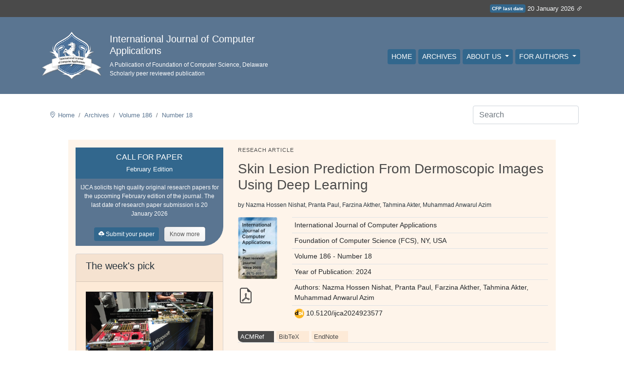

--- FILE ---
content_type: text/html; charset=utf-8
request_url: https://www.ijcaonline.org/archives/volume186/number18/skin-lesion-prediction-from-dermoscopic-images-using-deep-learning/
body_size: 10918
content:


<!doctype html>
<html lang="en">

<head>

    

<!-- Consent form signal 
On Jan 6, 2025, we have been notified in the google analytics page that we have to set up 
consent mode.
-->
<script>
  // Define dataLayer and the gtag function.
  window.dataLayer = window.dataLayer || [];
  function gtag(){dataLayer.push(arguments);}

  // Set default consent to 'denied' as a placeholder
  // Determine actual values based on your own requirements
  gtag('consent', 'default', {
    'ad_storage': 'denied',
    'ad_user_data': 'denied',
    'ad_personalization': 'denied',
    'analytics_storage': 'denied'
  });
</script>

<!-- Google tag (gtag.js) -->
<script async src="https://www.googletagmanager.com/gtag/js?id=G-NQPF4GFSVG"></script>
<script>
  window.dataLayer = window.dataLayer || [];
  function gtag(){dataLayer.push(arguments);}

  gtag('js', new Date());
  gtag('config', 'G-NQPF4GFSVG');
</script>

<!-- Create one update function for each consent parameter 
https://support.google.com/analytics/answer/14546213 
-->
<script>
  function consentGrantedAdStorage() {
    gtag('consent', 'update', {
      'ad_storage': 'granted',
      'ad_user_data': 'granted',
      'ad_personalization': 'granted',
      'analytics_storage': 'granted'
    });
  }
</script>

    
    <!-- Required meta tags -->
    <meta charset="utf-8">
    <meta name="viewport" content="width=device-width, initial-scale=1, shrink-to-fit=no">

    <link rel="icon" href="/media/journal_static_resources/b94044df-6d7f-429e-871c-9719b64eb165/paper-logo.gif" type="image/x-icon" />
    
    <!-- Bootstrap CSS -->
    <link rel="stylesheet" href="/static/journal/css/main.min.css">
    <!-- <link rel="stylesheet" type="text/css" href="/static/journal/css/main.css"> -->
    <link rel="stylesheet" type="text/css" href="/static/journal/css/template_0408202302.css">
    <!-- <link rel="stylesheet" href="https://cdn.jsdelivr.net/npm/bootstrap-icons@1.7.0/font/bootstrap-icons.css"> -->
    <link rel="preconnect" href="https://fonts.googleapis.com">
    <link rel="preconnect" href="https://fonts.gstatic.com" crossorigin>
    <!-- <link href="https://fonts.googleapis.com/css2?family=Poppins:wght@100;200;300;400;500;600;700;800&display=swap" rel="stylesheet"> -->
    <!-- <link rel="stylesheet" type="text/css" href="//fonts.googleapis.com/css?family=The+Girl+Next+Door" /> -->
    
    <link rel="stylesheet" href="/themes/dynamic_css/"> <!-- This should be the last stylesheet so that it can overrride defaults. -->

    <title>
Skin Lesion Prediction from Dermoscopic Images using Deep Learning
</title>

    
<meta name="description" content="Skin lesions, which comprise a wide range of irregularities in skin appearance, might serve as precursors of skin cancer due to the complex interaction of hereditary variables and longterm UV ex- posure. Significant advances in dermatology have been made with the use of deep learning models, notabl…">
<meta name="keywords" content="Skin Lesion Prediction from Dermoscopic Images using Deep Learning journal computer science electronics electrical engineering">
<meta name="publisher" content="Foundation of Computer Science USA">


    
    
    <link rel="canonical" href="https://ijcaonline.org/archives/volume186/number18/skin-lesion-prediction-from-dermoscopic-images-using-deep-learning/" />



    
    <meta name="citation_title" content="Skin Lesion Prediction from Dermoscopic Images using Deep Learning">

    
    <meta name="citation_author" content="Nazma Hossen Nishat">
    
    <meta name="citation_author" content="Pranta Paul">
    
    <meta name="citation_author" content="Farzina Akther">
    
    <meta name="citation_author" content="Tahmina Akter">
    
    <meta name="citation_author" content="Muhammad Anwarul Azim">
    

    <meta name="citation_publication_date" content="2024/None/26">
    <meta name="citation_journal_title" content="International Journal of Computer Applications">
    <meta name="citation_volume" content="186">
    <meta name="citation_issue" content="18">
    <meta name="citation_firstpage" content="17">
    <meta name="citation_lastpage" content="29">
    <meta name="citation_pdf_url" content="https://ijcaonline.org/archives/volume186/number18/nishat-2024-ijca-923577.pdf">


</head>

<body>
    
    <!-- <section class="container-fluid bckgnd8 c14 p-2">
      <small class="fw-300 text-light d-flex align-items-center justify-content-end container">
          <div class="timezone mr-1">EST</div>
          <div class="date">Monday, 20 September 2021</div>
      </small>
    </section> -->

    <top_most_thin_banner> 
      
        
      
        
      
        
      
        
      
        
      
        
      
        
      
        
      
        
      
        
      
        
      
        
      
        
            <style>
.outage-notice, .outage-notice a {
  color: #721c24;
}
.outage-notice a:hover {
  color: #491217;
}
</style>



<section class="container-fluid bckgnd8 c14 p-2 d-flex">
<small class="fw-300 text-light d-flex align-items-center justify-content-end container">
          <div class="badge badge-secondary mr-1 p-1" style="background-color:var(--c18)">CFP last date</div>
          <div class="date">20 January 2026 
            <a href="/calls-/"><i class="bi bi-link-45deg"></i></a> 
          </div>
</small>
</section>
        
      
    </top_most_thin_banner>
    
    

    

<nav class="navbar navbar-expand-lg navbar-light main-nav">
    <div class="container">
        <div class="row no-gutters py-3">
            <div class="col">
                <a class="navbar-brand" href="/">
                    <img class='logo' src="https://ijca.phdfocus.com/media/journal_logo/IJCA_logo_RT65_copy.png" alt="IJCA logo">
                </a>
            </div>
            <div class="col d-flex align-items-center">
                <div class="tag-lines">
                    <div class="h5 text-white">International Journal of Computer Applications</div>
                    <div class="tag-line2 text-white">A Publication of Foundation of Computer Science, Delaware</div>
                    <div class="tag-line3 text-white">Scholarly peer reviewed publication</div>
                </div>
            </div>
        </div>
        <button class="navbar-toggler" style='border: 1px solid #fff !important' type="button" data-toggle="collapse" data-target="#navbarNav" aria-controls="navbarNav" aria-expanded="false" aria-label="Toggle navigation">
            <i class="bi bi-list" style="color:#fff;"></i>
        </button>
        <div class="collapse navbar-collapse justify-content-end fw-300" id="navbarNav">
            <div class="navbar-nav">
                <a class="nav-link active pl-2" aria-current="page" href="/">Home</a>
                
                
                <a class="nav-link pl-2" href="/archives/">Archives</a>
                

                
                <div class="nav-item dropdown">
                    <a class="nav-link dropdown-toggle custom-dropdown-toggle pl-2" href="#" id="navbarDropdown" role="button" data-toggle="dropdown" aria-haspopup="true" aria-expanded="false">
                        About Us
                    </a>
                    <div class="dropdown-menu dropdown-menu-right custom-dropdown-menu" aria-labelledby="navbarDropdown">
                        
                        <a class="dropdown-item" href="/the-model-/">The Model</a>
                        
                        <a class="dropdown-item" href="/indexing-/">Indexing, Abstracting, and  Archiving</a>
                        
                        <a class="dropdown-item" href="/editorialboard/">Editorial Board</a>
                        
                        <a class="dropdown-item" href="/review-board/">Review Board</a>
                        
                        <a class="dropdown-item" href="/associateeditorial/">Associate Editorial Board</a>
                        
                        <a class="dropdown-item" href="/publication-ethics/">Policy on Publication Ethics</a>
                        
                        <a class="dropdown-item" href="/vision-a-mission/">Vision &amp; Mission</a>
                        
                        <a class="dropdown-item" href="/publication-ethics-and-malpractice-statement/">Publication Ethics and Malpractice Statement</a>
                        
                    </div>
                </div>
                
                <div class="nav-item dropdown">
                    <a class="nav-link dropdown-toggle custom-dropdown-toggle pl-2" href="#" id="navbarDropdown" role="button" data-toggle="dropdown" aria-haspopup="true" aria-expanded="false">
                        For Authors
                    </a>
                    <div class="dropdown-menu dropdown-menu-right custom-dropdown-menu" aria-labelledby="navbarDropdown">
                        
                        <a class="dropdown-item" href="/calls-/">Call for Paper - Submission Open</a>
                        
                        <a class="dropdown-item" href="/topics-/">Topics</a>
                        
                        <a class="dropdown-item" href="/journal-hardcopy/">Journal Prints</a>
                        
                        <a class="dropdown-item" href="/article-correction-policy/">Article Correction Policy</a>
                        
                        <a class="dropdown-item" href="/publishing-practices/">Publishing practices</a>
                        
                        <a class="dropdown-item" href="/ijca-faq/">IJCA Frequently Asked Queries</a>
                        
                        <a class="dropdown-item" href="/authors-rights/">Authors Self-Archiving Policy</a>
                        
                        <a class="dropdown-item" href="/citation-improvement/">Citation Improvement</a>
                        
                    </div>
                </div>
                


            </div>
        </div>
    </div>
</nav>

    <nav class="navbar justify-content-between">
      
      <div class="container mt-3">
        
          <div class='breadcrumb-container'>
            <nav aria-label="breadcrumb">
              <ol class="breadcrumb py-0 mb-0 align-items-center bg-white">
                  <i class="bi bi-geo-alt"></i>
                  <li class="breadcrumb-item"><a href="/">Home</a></li>
                  
<li class="breadcrumb-item"><a href="/archives/">Archives</a></li>
<li class="breadcrumb-item"><a href="/archives/volume186/">Volume 186</a></li>
<li class="breadcrumb-item"><a href="/archives/volume186/number18/">Number 18</a></li>

              </ol>
            </nav>
          </div>

          
          <form class="form-inline pl-md-3" id='search_input_in_nav'  method="GET" action="/search/">
              <input class="form-control mr-sm-2" type="search" placeholder="Search" aria-label="Search" 
              value="" name="query_string" />
          </form>

      </div>

    </nav>

    

    
    <cookie_consent_modal>
      

      
          
      
          
      
          
      
          
      
          
      
          
      
          
      
          
      
          
      
          
      
          
      
          
      
          
      
    </cookie_consent_modal>




    
<section class="container mt-4 row mx-auto main-section-background">

    <div class="row mt-3">
        <!-- left column -->
        <!-- 
            Reverse the order of rows in bootstrap for mobile devices
            https://stackoverflow.com/questions/60942431/reverse-the-order-of-rows-in-bootstrap-for-mobile-devices

            Order columns through Bootstrap4
            https://stackoverflow.com/questions/37814508/order-columns-through-bootstrap4
         -->
        <div class="col-md-5 col-lg-4 pb-5 order-last order-md-first">

            <internal_left_col>
            
                
            
                
            
                
            
                
            
                
            
                
            
                
            
                
            
                
            
                
            
                
            
                
                    


<div class="p-0">

    <div class="meta-date p-2" style="border-bottom-right-radius: 0px !important;">
        <div class="text-uppercase">
            Call for Paper
        </div> 
        <small>
            February Edition
        </small>
    </div>

    <div class="uk-button-primary p-2 tag-line3 text-center" style="border-bottom-right-radius: 40px;">
        IJCA solicits high quality original research papers for the upcoming February edition of the journal. 
        The last date of research paper submission is 20 January 2026
        <br>
        <br>

        <a href="https://ijca.phdfocus.com/mtsAuthor/books/upload/" target='_blank' class="link-style">
            <div class="btn meta-date px-2 py-1 mr-2" style="font-size:12px">
                <i class="bi bi-cloud-upload-fill"></i>
                Submit your paper
            </div>
        </a>

        <a href="/calls-/">
            <div class="btn conference-btn" style="font-size:12px">
                Know more
            </div>
        </a>

    </div>  

</div>

            <!-- week's pick module in left column -->
            
            <div class="card journal-card-1 mt-3">
                <div class="card-header">
                    <h5 class="fw-400">The week's pick</h5>
                </div>
                <div class="card-body">
                    <img src="/media/journal_static_resources/b94044df-6d7f-429e-871c-9719b64eb165/call_for_paper_journal_pick_of_the_week_article.jpg" class="img-fluid mb-3" alt="Responsive image">
                    <div class="recent-article-title">
                        <a href="/archives/volume187/number70/dhcpv6-security-threats-in-smart-city-infrastructure-a-comprehensive-case-study-of-usa-municipalities/">DHCPv6 Security Threats in Smart City Infrastructure: A Comprehensive Case Study of USA Municipalities</a>
                    </div>

                    <br>

                    
                    <a href="#" class="uk-button-primary isbn-tag fs-13px fw-300">Joy Selasi Agbesi</a>
                    

                </div>
            </div>
            

            
            <!-- Random article module in left column -->
            <div class="card journal-card-1 mt-4">
                <div class="card-header">
                    <h5 class="fw-400">Random Articles</h5>
                </div>
                <div class="card-body">


                    <ul class="list-group list-group-flush">

                        <li class="list-group-item bg-transparent px-0">
                            
                            
                                
                            
                                
                            
                                
                            
                                
                            

                        </li>
                        
                    </ul>


                </div>
            </div>
            
                
            
                
            
            </internal_left_col>

        </div>

        <!-- right column -->
        <div class="col-md-7 col-lg-8">

            
            

<style>
    /* We are using the classed here and not in the .css file because the 'static' template tag does not work within CSS files since Django's template tags are only processed in template files. */
    .index-level2 {
        background: url("/static/journal/images/level-bg.png") 10px 50% no-repeat;
        padding-left: 30px;
    }


    .index-level3 {
        background: url("/static/journal/images/level-bg.png") 10px 50% no-repeat;
        padding-left: 60px;
    }
</style>

<div class="row">
    <div class="col article-type mb-2">
        <h6>Reseach Article</h6>
    </div>
</div>

<div class="row">
    <div class="col article-title mb-2">
        <h3>Skin Lesion Prediction from Dermoscopic Images using Deep Learning</h3>
    </div>
</div>

<div class="row">
    <div class="col">
        <div class="tag-line2 mb-3">by 
            
            Nazma Hossen Nishat,
            
            Pranta Paul,
            
            Farzina Akther,
            
            Tahmina Akter,
            
            Muhammad Anwarul Azim
            
        </div>
    </div>
</div>

<div class="row article-page">
    <div class="col-2">
        <img src="/media/journal_static_resources/b94044df-6d7f-429e-871c-9719b64eb165/journal_cover_thumbnail.png" class="img-fluid rounded" alt="journal cover thumbnail">
        
        
        <a href="https://ijcaonline.org/archives/volume186/number18/nishat-2024-ijca-923577.pdf" target='_blank'>
        
            <h2  class="mt-3">
                <i class="bi bi-file-earmark-pdf">
                    <!-- <h6 style="position:relative; top:-3px; left:3px; font-size: 12px;">1700</h6> -->
                </i>
            </h2>

        </a>
        

    </div>
    <div class="col-10">
        <!-- article details -->
        <table class="table table-hover table-responsive">
            <tbody>
                <tr>
                    <td>International Journal of Computer Applications</td>
                </tr>
                <tr>
                    <td>Foundation of Computer Science (FCS), NY, USA </td>
                </tr>
                <tr>
                    <td>Volume 186 - Number 18</td>
                </tr>
                <tr>
                    <td>Year of Publication: 2024</td>
                </tr>
                <tr>
                    <td>Authors: 
                        
                        Nazma Hossen Nishat,
                        
                        Pranta Paul,
                        
                        Farzina Akther,
                        
                        Tahmina Akter,
                        
                        Muhammad Anwarul Azim
                        
                    </td>
                </tr>
                
                <tr>
                    <td>
                        <img src="/static/journal/images/DOI_logo.svg.png" style="
    width: 20px;
">
                        
                        10.5120/ijca2024923577
                    </td>
                </tr>
                
            </tbody>
        </table>

    </div>
</div>

<div class="biblio-section">
    <ul class="nav nav-tabs" id="myTab" role="tablist">
        <li class="nav-item" role="presentation">
            <button class="nav-link2 active" id="home-tab" data-toggle="tab" data-target="#home" type="button" role="tab" aria-controls="home" aria-selected="true">ACMRef</button>
        </li>
        <li class="nav-item" role="presentation">
            <button class="nav-link2" id="profile-tab" data-toggle="tab" data-target="#profile" type="button" role="tab" aria-controls="profile" aria-selected="false">BibTeX</button>
        </li>
        <li class="nav-item" role="presentation">
            <button class="nav-link2" id="contact-tab" data-toggle="tab" data-target="#contact" type="button" role="tab" aria-controls="contact" aria-selected="false">EndNote</button>
        </li>
    </ul>
    <div class="tab-content" id="myTabContent">
        <div class="tab-pane fade show active" id="home" role="tabpanel" aria-labelledby="home-tab">
            <p class="small fw-300 mt-3">
                
                Nazma Hossen Nishat,
                
                Pranta Paul,
                
                Farzina Akther,
                
                Tahmina Akter,
                
                Muhammad Anwarul Azim
                . 
                
                Skin Lesion Prediction from Dermoscopic Images using Deep Learning. 
                International Journal of Computer Applications. 
                186, 18 ( Apr 2024), 
                17-29. 
                DOI=10.5120/ijca2024923577
            </p>
        </div>
        <div class="tab-pane fade" id="profile" role="tabpanel" aria-labelledby="profile-tab">

            <div class="fs-13px fw-300 mt-3">
                <div>@article{
                    10.5120/ijca2024923577,</div>
                <div class="ml-5">author = {
                
                    
                    Nazma Hossen Nishat,
                    
                    Pranta Paul,
                    
                    Farzina Akther,
                    
                    Tahmina Akter,
                    
                    Muhammad Anwarul Azim
                    

                },</div>
                <div class="ml-5">title = { Skin Lesion Prediction from Dermoscopic Images using Deep Learning },</div>
                <div class="ml-5">journal = {
                    International Journal of Computer Applications    
                },</div>
                <div class="ml-5">issue_date = { Apr 2024 },</div>
                <div class="ml-5">volume = { 186 },</div>
                <div class="ml-5">number = { 18 },</div>
                <div class="ml-5">month = { Apr },</div>
                <div class="ml-5">year = { 2024 },</div>
                <div class="ml-5">issn = { 0975-8887 },</div>
                <div class="ml-5">pages = {
                    17-29
                },</div>
                <div class="ml-5">numpages = {9},</div>
                <div class="ml-5">url = { 
                    
                    https://ijcaonline.org/archives/volume186/number18/skin-lesion-prediction-from-dermoscopic-images-using-deep-learning/ 
                },</div>
                
                <div class="ml-5">doi = { 10.5120/ijca2024923577 },</div>
                
                <div class="ml-5">publisher = {Foundation of Computer Science (FCS), NY, USA},</div>
                <div class="ml-5">address = {New York, USA}</div>
                <div>}</div>
            </div>





        </div>
        <div class="tab-pane fade" id="contact" role="tabpanel" aria-labelledby="contact-tab">
            <div class="fs-13px fw-300 mt-3">
                <div>%0 Journal Article</div>
                <div>%1 2024-04-27T03:06:59+05:30</div>

                
                <div>%A Nazma Hossen Nishat</div>
                
                <div>%A Pranta Paul</div>
                
                <div>%A Farzina Akther</div>
                
                <div>%A Tahmina Akter</div>
                
                <div>%A Muhammad Anwarul Azim</div>
                

                <div>%T Skin Lesion Prediction from Dermoscopic Images using Deep Learning</div>
                <div>%J International Journal of Computer Applications</div>
                <div>%@ 0975-8887</div>
                <div>%V 186</div>
                <div>%N 18</div>
                <div>%P 17-29</div>
                <div>%D 2024</div>
                <div>%I Foundation of Computer Science (FCS), NY, USA</div>
            </div>    
        </div>
      </div>
</div>

<h5 class="mt-4">
    Abstract
</h5>

<div class="row">
    <div class="col">
        <p class="fs-14px fw-300">
            Skin lesions, which comprise a wide range of irregularities in skin appearance, might serve as precursors of skin cancer due to the complex interaction of hereditary variables and longterm UV ex- posure. Significant advances in dermatology have been made with the use of deep learning models, notably convolutional neural net- works (CNNs). These models excel in analyzing dermatoscopic pictures, allowing for early and accurate identification of a vari- ety of skin problems. In this work, a complete evaluation of deep learning models for predicting skin lesions is conducted, with an emphasis on accuracy. Notable performers include DenseNet169 and ResNet101, both of which achieve an outstanding 91% accu- racy. Furthermore, a hybrid model obtains an accuracy of 89%, in- dicating its capacity to recognize complicated visual patterns. The study investigates model fusion strategies to capitalize on possible synergy in prediction skills, ultimately improving automated der- matological diagnosis systems. Notable models are DenseNet121, ResNet-50V2, and InceptionResNetV2, which contribute consider- ably with accuracies of 91%, 89%, and 85%, respectively, while MobileNetV2 and VGG-16 provide accuracies of 82% and 80%. These advances, taken together, enable the development of strong and accurate diagnostic technologies capable of efficiently expedit- ing skin health interventions.
        </p>
    </div>
</div>

<h5 class="mt-3">
    References
</h5>

<div class="row force-break-long-sentence">
    <div class="col">
        <ol class="fs-14px fw-300">

            

            <li>
                Neeshma, A. and Nair, C.S., 2022, August. Multiclass Skin Lesion Classification Using Densenet. In 2022 Third Interna- tional Conference on Intelligent Computing Instrumentation and Control Technologies (ICICICT) (pp. 506-510). IEEE.

            </li>

            

            <li>
                SO¨ NMEZ, A.F., C¸ AKAR, S., CEREZC˙I, F., KOTAN,

            </li>

            

            <li>
                M., DEL˙IBAS¸ OG˘ LU, ˙I. and Gu¨lu¨zar, C¸ .˙I.T., 2023. Deep Learning-Based Classification of Dermoscopic Images for Skin Lesions. Sakarya University Journal of Computer and Information Sciences, 6(2), pp.114-122.

            </li>

            

            <li>
                Jasil, S.G. and Ulagamuthalvi, V., 2021, May. Skin lesion classification using pre-trained DenseNet201 deep neural net- work. In 2021 3rd international conference on signal process- ing and communication (ICPSC) (pp. 393-396). IEEE.

            </li>

            

            <li>
                Wu, Y., Lariba, A.C., Chen, H. and Zhao, H., 2022, July. Skin Lesion Classification based on Deep Convolutional Neu- ral Network. In 2022 IEEE 4th International Conference on Power, Intelligent Computing and Systems (ICPICS) (pp. 376-380). IEEE.

            </li>

            

            <li>
                Purnama, I.K.E., Hernanda, A.K., Ratna, A.A.P., Nurtanio, I., Hidayati, A.N., Purnomo, M.H., Nugroho, S.M.S. and Rach- madi, R.F., 2019, November. Disease classification based on dermoscopic skin images using convolutional neural network in teledermatology system. In 2019 international conference on computer engineering, network, and intelligent multimedia (CENIM) (pp. 1-5). IEEE.

            </li>

            

            <li>
                Salian, A.C., Vaze, S., Singh, P., Shaikh, G.N., Chapaneri, S. and Jayaswal, D., 2020, April. Skin lesion classification using deep learning architectures. In 2020 3rd International confer- ence on communication system, computing and IT applica- tions (CSCITA) (pp. 168-173). IEEE.

            </li>

            

            <li>
                Quang, N.H., 2017, November. Automatic skin lesion anal- ysis towards melanoma detection. In 2017 21st Asia Pacific symposium on intelligent and evolutionary systems (IES) (pp. 106-111). IEEE.

            </li>

            

            <li>
                Mikołajczyk, A. and Grochowski, M., 2018, May. Data aug- mentation for improving deep learning in image classification problem. In 2018 international interdisciplinary PhD work- shop (IIPhDW) (pp. 117-122). IEEE.

            </li>

            

            <li>
                “Skin Cancer MNIST: HAM10000,” www.kaggle.com. https://www.kaggle.com/datasets/kmader/skin-cancer-mnist- ham10000

            </li>

            

            <li>
                Shetty, B., Fernandes, R., Rodrigues, A.P., Chengoden, R., Bhattacharya, S. and Lakshmanna, K., 2022. Skin lesion classification of dermoscopic images using machine learning and convolutional neural network. Scientific Reports, 12(1), p.18134.

            </li>

            

            <li>
                Mahbod, A., Schaefer, G., Wang, C., Ecker, R., Dorffner, G. and Ellinger, I., 2021, January. Investigating and exploiting image resolution for transfer learning-based skin lesion clas- sification. In 2020 25th international conference on pattern recognition (ICPR) (pp. 4047-4053). IEEE.

            </li>

            

            <li>
                Zhang, Y. and Wang, C., 2021, March. SIIM-ISIC melanoma classification with DenseNet. In 2021 IEEE 2nd International Conference on Big Data, Artificial Intelligence and Internet of Things Engineering (ICBAIE) (pp. 14-17). IEEE.

            </li>

            

            <li>
                Sandler, M., Howard, A., Zhu, M., Zhmoginov, A. and Chen, L.C., 2018. Mobilenetv2: Inverted residuals and linear bottle- necks. In Proceedings of the IEEE conference on computer vision and pattern recognition (pp. 4510-4520).

            </li>

            

            <li>
                Ogundokun, R.O., Li, A., Babatunde, R.S., Umezuruike, C., Sadiku, P.O., Abdulahi, A.T. and Babatunde, A.N., 2023. En- hancing skin cancer detection and classification in dermo- scopic images through concatenated MobileNetV2 and xcep- tion models. Bioengineering, 10(8), p.979.

            </li>

            

            <li>
                Arya, M.S., Prabahavathy, P. and Ahamed, S., 2022. Skin le- sion classification and Prediction by Data Augmentation in HAM10000 and ISIC 2019 dataset.

            </li>

            

            <li>
                Kondaveeti, H.K. and Edupuganti, P., 2020, December. Skin cancer classification using transfer learning. In 2020 IEEE In- ternational Conference on Advent Trends in Multidisciplinary Research and Innovation (ICATMRI) (pp. 1-4). IEEE.

            </li>

            

            <li>
                Shah, V., Autee, P. and Sonawane, P., 2020, December. Detec- tion of melanoma from skin lesion images using deep learning techniques. In 2020 International Conference on Data Science and Engineering (ICDSE) (pp. 1-8). IEEE.

            </li>

            

            <li>
                Quang, N.H., 2017, November. Automatic skin lesion anal- ysis towards melanoma detection. In 2017 21st Asia Pacific symposium on intelligent and evolutionary systems (IES) (pp. 106-111). IEEE.

            </li>

            

            <li>
                Salian, A.C., Vaze, S., Singh, P., Shaikh, G.N., Chapaneri, S. and Jayaswal, D., 2020, April. Skin lesion classification using deep learning architectures. In 2020 3rd International confer- ence on communication system, computing and IT applica- tions (CSCITA) (pp. 168-173). IEEE.

            </li>

            

            <li>
                Ahmed, S.A.A., Yanikog˘lu, B., Go¨ksu, O¨ . and Aptoula, E., 2020, October. Skin lesion classification with deep CNN en- sembles. In 2020 28th Signal Processing and Communica- tions Applications Conference (SIU) (pp. 1-4). IEEE.

            </li>

            

            <li>
                Nguyen, V.D., Bui, N.D. and Do, H.K., 2022. Skin lesion classification on imbalanced data using deep learning with soft attention. Sensors, 22(19), p.7530.

            </li>

            

            <li>
                Sachdev, J., Shekhar, S. and Indu, S., 2018, April. Melanoma screening using deep neural networks. In 2018 3rd Interna- tional Conference for Convergence in Technology (I2CT) (pp. 1-5). IEEE.

            </li>

            

            <li>
                Mahbod, A., Schaefer, G., Wang, C., Ecker, R. and Ellinge, I., 2019, May. Skin lesion classification using hybrid deep neu- ral networks. In ICASSP 2019-2019 IEEE international con- ference on acoustics, speech and signal processing (ICASSP) (pp. 1229-1233). IEEE.

            </li>

            

            <li>
                Lopez, A.R., Giro-i-Nieto, X., Burdick, J. and Marques, O., 2017, February. Skin lesion classification from dermo- scopic images using deep learning techniques. In 2017 13th IASTED international conference on biomedical engineering (BioMed) (pp. 49-54). IEEE.

            </li>

            

            <li>
                Moldovan, D., 2019, November. Transfer learning based method for two-step skin cancer images classification. In 2019 E-Health and Bioengineering Conference (EHB) (pp. 1- 4). IEEE.

            </li>

            

            <li>
                Jain, S., Singhania, U., Tripathy, B., Nasr, E.A., Aboudaif, M.K. and Kamrani, A.K., 2021. Deep learning-based trans- fer learning for classification of skin cancer. Sensors, 21(23), p.8142
            </li>

            
        </ol>
    </div>
</div>

<!-- index terms -->

<h5 class="mt-3">
    Index Terms
</h5>

<div class="row">
    <div class="col">
        <p class="fs-14px fw-300">
            <div class="indextop">Computer Science</div>
            <div class="index-level2">
                <div class="badge badge-info">Information Sciences</div>
            </div>
            
        </p>
    </div>
</div>

<!-- keywords -->
<h5 class="mt-3">
    Keywords
</h5>

<div class="row">
    <div class="col">
        <p class="fs-14px fw-300">
            
            <span class="nav-link2" style="display: inline-block;">CNN</span>
            
            <span class="nav-link2" style="display: inline-block;">Transfer Learning</span>
            
            <span class="nav-link2" style="display: inline-block;"> Data Balancing</span>
            
            <span class="nav-link2" style="display: inline-block;"> Augmentation</span>
            
            <span class="nav-link2" style="display: inline-block;"> Hybird Model</span>
            
        </p>
    </div>
</div>

<div class="row mb-3 text-right">
    <div class="col">
        <a href="https://ijca.phdfocus.com/">
            <div class="btn conference-btn text-left py-0 px-1" style="font-size:12px">
                <span class="fw-500">Powered by</span>
                <span class="c8">
                    <span class="fw-500">PhD</span><span class="fw-400">Focus</span><sup><small>TM</small></sup>
                </span>
            </div>
        </a>
    </div>
</div>



            
            

        </div>
    </div>

</section>


    

<div class="container">

    <footer class="pt-4 my-md-5 pt-md-5 border-top">

        
            
        
            
        
            
        
            
        
            
        
            
        
            
        
            
        
            
                <div class="row">

    <div class="col-md-4 mr-auto">
        <h6>This digital library is running on</h6>
        <div class="fw-500" style="font-family: sans-serif; font-weight: 900;">
            <a href="https://phdfocus.org">PhDFocus™</a>
        </div>

        <!-- <img width='70%' src="https://www.pikpng.com/pngl/m/424-4243430_reviewers-for-these-journals-can-track-verify-and.png" alt=""> -->
        <small class="d-block mb-3 text-muted pt-3">IJCA is published by Foundation of Computer Science Inc.</small>
        <small class="d-block mb-3 text-muted pt-0">&copy; IJCA 2026</small>
        <small class="d-block mb-3 text-muted pt-0">
            <a href="/terms-of-service/">Terms of Service</a> | 
            <a href="/privacy-policy/">Privacy Policy</a> |
            <a href="/contact-us/">Contact Us</a>
        </small>
    </div>

    <div class="col-md-4">
        <div class="article-type d-flex flex-column justify-content-center mt-4 mt-md-0">
            <img src="https://assets.crossref.org/logo/crossref-logo-landscape-200.svg" width="200" height="68" alt="Crossref logo">
            <small class="d-block mb-1 text-muted pt-3">IJCA is a voting member of CrossRef. Each of the IJCA articles has its     unique DOI reference.</small>
            <small class='text-muted'><a href='/publication-ethics'>Explore more details > </a></small>
        </div>
    </div>
            
</div>
            
        
            
        
            
        
            
        
            
        

    </footer>

<div>

<script>
    var loadCSS = function(hrefArray) {
        hrefArray.forEach(function(href) {
            var cssLink = document.createElement("link");
            cssLink.href = href;
            cssLink.rel = "stylesheet";
            cssLink.type = "text/css";
            var head = document.getElementsByTagName("head")[0];
            head.parentNode.insertBefore(cssLink, head);
        });
    };

    window.addEventListener('load', function() {
        // Initially we used `window.onload = function() {...` but it was not working. ChatGPT suggested using `addEventListener`.
        loadCSS([
            "https://cdn.jsdelivr.net/npm/bootstrap-icons@1.7.0/font/bootstrap-icons.css",
            "https://fonts.googleapis.com/css2?family=Poppins:wght@100;200;300;400;500;600;700;800&display=swap",
            "/static/journal/css/main.css"
        ]);
    });

</script>



    <!--<script src="https://code.jquery.com/jquery-3.4.1.slim.min.js"
    integrity="sha384-J6qa4849blE2+poT4WnyKhv5vZF5SrPo0iEjwBvKU7imGFAV0wwj1yYfoRSJoZ+n" crossorigin="anonymous">
    </script>-->
    <script src="https://code.jquery.com/jquery-3.3.1.min.js" defer>
    </script> <!-- Replaced jquery file to support extra functions like SlideOut etc -->
    <script src="https://cdn.jsdelivr.net/npm/popper.js@1.16.0/dist/umd/popper.min.js"
    integrity="sha384-Q6E9RHvbIyZFJoft+2mJbHaEWldlvI9IOYy5n3zV9zzTtmI3UksdQRVvoxMfooAo" crossorigin="anonymous" defer>
    </script> <!-- the cookie popup also uses it -->

    <script src="/static/journal/js/bootstrap.min.js" defer></script>
    

    <script>

      /*
      We have observed that the dropdown menu items which are longer tends to break the layout of the navbar.
      
      This JavaScript code will truncate the text content of all elements with class dropdown-item to 20 characters 
      if the window width is less than 390 pixels. It also adds an ellipsis (...) to indicate truncation. 
      The original text is stored in a data attribute so it can be restored if the window size changes again.

      Ref: https://chat.openai.com/c/9e41be65-1602-4857-8828-702ad0a08d26
      */

      function truncateText() {
        var elements = document.querySelectorAll('.dropdown-item');

        elements.forEach(function(element) {
            var originalText = element.getAttribute('data-original-text');

            // If the data-original-text attribute hasn't been set, store the current text
            if (!originalText) {
                originalText = element.textContent;
                element.setAttribute('data-original-text', originalText);
            }

            // If the screen width is less than 280px, truncate the text
            if (window.innerWidth < 390 && originalText.length > 20) {
                element.textContent = originalText.substring(0, 20) + '...';
            } else {
                // If the screen width is greater than or equal to 280px, restore the original text
                element.textContent = originalText;
            }
        });
      }

      // Call the function initially
      truncateText();

      // Also call the function whenever the window is resized
      window.addEventListener('resize', truncateText);

    </script>


</body>

</html>